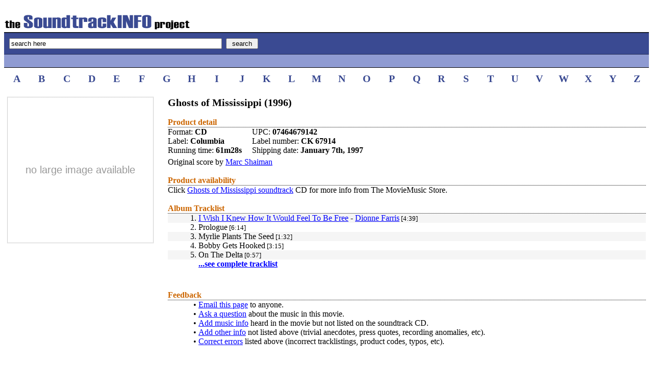

--- FILE ---
content_type: text/html; charset=UTF-8
request_url: https://www.soundtrackinfo.com/OST/ghostsofmississippi/
body_size: 1943
content:
<!DOCTYPE HTML PUBLIC "-//W3C//DTD HTML 4.01//EN" "http://www.w3.org/TR/html4/strict.dtd">

 

<HTML>
<HEAD>
<title>SoundtrackINFO: Ghosts of Mississippi Soundtrack</title>
<meta name=description content="Ghosts of Mississippi soundtrack, music by composer Marc Shaiman" /> 
<meta name=keywords content="Ghosts of Mississippi soundtrack, composer Marc Shaiman, ost, tracklist, cd, information, songs, music, score, movie, film" />
<link rel="stylesheet" type="text/css" href="/inc/style.css" >
</HEAD>
<BODY bgcolor="ffffff" link="blue" vlink="blue" alink="darkblue">
<script language=javascript>
function clearDefault(input) {
	if (input.defaultValue==input.value) input.value = ''
}
function restoreDefault(input) {
	if (input.value== '' ) input.value = input.defaultValue
}
</script>
<table width="100%" cellpadding="0" cellspacing="0" border="0">
<tr><td nowrap class="header"><a href="/"><img width="365" height="31" border="0" src="/ost1.gif" alt="The SoundtrackINFO Project"></a><br></td></tr>
<tr><FORM METHOD="POST" ACTION="/querysearch/"><td class="topsearch1"><INPUT TYPE="text" NAME="q" SIZE="50" MAXLENGTH="50" VALUE="search here" onFocus="clearDefault(this)" onBlur="restoreDefault(this)">&nbsp;&nbsp;<INPUT TYPE="SUBMIT" VALUE=" search "></td></FORM></tr>
<tr><td class="topsearch2">
<br>
</td></tr>
<tr><td height="10"></td></tr>
</table>

<table width="100%" border="0" cellpadding="0" cellspacing="0">
<tr>
<td class="alphanumz" width="3.85%" align="center"><a class="two" href="/lettersearch/A/">A</a></td>
<td class="alphanumz" width="3.85%" align="center"><a class="two" href="/lettersearch/B/">B</a></td>
<td class="alphanumz" width="3.85%" align="center"><a class="two" href="/lettersearch/C/">C</a></td>
<td class="alphanumz" width="3.85%" align="center"><a class="two" href="/lettersearch/D/">D</a></td>
<td class="alphanumz" width="3.85%" align="center"><a class="two" href="/lettersearch/E/">E</a></td>
<td class="alphanumz" width="3.85%" align="center"><a class="two" href="/lettersearch/F/">F</a></td>
<td class="alphanumz" width="3.85%" align="center"><a class="two" href="/lettersearch/G/">G</a></td>
<td class="alphanumz" width="3.85%" align="center"><a class="two" href="/lettersearch/H/">H</a></td>
<td class="alphanumz" width="3.85%" align="center"><a class="two" href="/lettersearch/I/">I</a></td>
<td class="alphanumz" width="3.85%" align="center"><a class="two" href="/lettersearch/J/">J</a></td>
<td class="alphanumz" width="3.85%" align="center"><a class="two" href="/lettersearch/K/">K</a></td>
<td class="alphanumz" width="3.85%" align="center"><a class="two" href="/lettersearch/L/">L</a></td>
<td class="alphanumz" width="3.85%" align="center"><a class="two" href="/lettersearch/M/">M</a></td>
<td class="alphanumz" width="3.85%" align="center"><a class="two" href="/lettersearch/N/">N</a></td>
<td class="alphanumz" width="3.85%" align="center"><a class="two" href="/lettersearch/O/">O</a></td>
<td class="alphanumz" width="3.85%" align="center"><a class="two" href="/lettersearch/P/">P</a></td>
<td class="alphanumz" width="3.85%" align="center"><a class="two" href="/lettersearch/Q/">Q</a></td>
<td class="alphanumz" width="3.85%" align="center"><a class="two" href="/lettersearch/R/">R</a></td>
<td class="alphanumz" width="3.85%" align="center"><a class="two" href="/lettersearch/S/">S</a></td>
<td class="alphanumz" width="3.85%" align="center"><a class="two" href="/lettersearch/T/">T</a></td>
<td class="alphanumz" width="3.85%" align="center"><a class="two" href="/lettersearch/U/">U</a></td>
<td class="alphanumz" width="3.85%" align="center"><a class="two" href="/lettersearch/V/">V</a></td>
<td class="alphanumz" width="3.85%" align="center"><a class="two" href="/lettersearch/W/">W</a></td>
<td class="alphanumz" width="3.85%" align="center"><a class="two" href="/lettersearch/X/">X</a></td>
<td class="alphanumz" width="3.85%" align="center"><a class="two" href="/lettersearch/Y/">Y</a></td>
<td class="alphanumz" width="3.85%" align="center"><a class="two" href="/lettersearch/Z/">Z</a></td>
</tr>
<tr><td height="3"><br></td></tr>
</table>
<table width="100%" cellpadding="6" cellspacing="0" border="0">
<tr>
<td width="290" valign="top">
<table cellpadding="0" cellspacing="0" border="0">
<tr><td class="no-image">no large image available<br></td></tr>
</table>
<table>
<tr><td><br></td></tr>
<tr><td>
<!---facebook and twitter stuff--->
</td></tr>
</table>
</td>
<td width="1"><br></td>
<td valign="top">
<table width="100%" cellpadding="0" cellspacing="0" border="0">
<tr><td class="bold-title"><b>Ghosts of Mississippi&nbsp;(1996)</b></td></tr>
<tr><td>&nbsp;<br></td></tr>
<tr><td class="lineoutheader">Product detail</td></tr>
<tr><td>
<table cellpadding="0" cellspacing="0" border="0">
<tr>
<td class="infoline">Format:&nbsp;<b>CD</b><br></td>
<td class="infoline">UPC:&nbsp;<b>07464679142  </b><br></td>
</tr>
<tr>
<td class="infoline" nowrap>Label:&nbsp;<b>Columbia</b><br></td>
<td class="infoline">Label number:&nbsp;<b>CK 67914</b><br></td>
</tr>
<tr>
<td class="infoline">Running time:&nbsp;<b>61m28s</b><br></td>
<td class="infoline">Shipping date:&nbsp;<b>January 7th, 1997</b><br></td>
</tr>
</table>
</td></tr>
<tr><td class="composerline" valign="top">Original score by <a href="/composer/164-y/Marc+Shaiman/">Marc Shaiman</a>
</td></tr>
<tr><td>&nbsp;<br></td></tr>
<tr><td class="lineoutheader">Product availability</td></tr>
<tr><td>Click <a href="https://www.moviemusic.com/soundtrack/M00662/ghostsofmississippi/">Ghosts of Mississippi soundtrack</a> CD for more info from The MovieMusic Store.
</td></tr>
<tr><td><br></td></tr>
<tr><td class="lineoutheader">Album Tracklist</td></tr>
<tr><td><table width="100%" cellpadding="0" cellspacing="0" border="0">
<tr><td width="60"></td><td></td></tr>
<tr bgcolor="f5f5f5"><td align="right" valign="top">1.&nbsp;</td><td align="left" valign="top">
<a href="/songsearch/I+Wish+I+Knew+How+It+Would+Feel+To+Be+Free/">I Wish I Knew How It Would Feel To Be Free</a> - <a href="/artistsearch/Dionne+Farris/">Dionne Farris</a><font size="-1">&nbsp;[4:39]</font></td></tr>
<tr><td align="right" valign="top">2.&nbsp;</td><td align="left" valign="top">Prologue<font size="-1">&nbsp;[6:14]</font></td></tr>
<tr bgcolor="f5f5f5"><td align="right" valign="top">3.&nbsp;</td><td align="left" valign="top">Myrlie Plants The Seed<font size="-1">&nbsp;[1:32]</font></td></tr>
<tr><td align="right" valign="top">4.&nbsp;</td><td align="left" valign="top">Bobby Gets Hooked<font size="-1">&nbsp;[3:15]</font></td></tr>
<tr bgcolor="f5f5f5"><td align="right" valign="top">5.&nbsp;</td><td align="left" valign="top">On The Delta<font size="-1">&nbsp;[0:57]</font></td></tr>
<tr><td></td><td><a href="/tracks/ghostsofmississippi/"><b>...see complete tracklist</b></a></td></tr>
<tr><td height="25"></td><td></td></tr>
<tr><td><br></td></tr>
<tr><td colspan="2" class="lineoutheader">Feedback</td></tr>
<tr><td valign="top" align="right">&#149;&nbsp;</td><td><a href="/feedback/00662/mail/">Email this page</a> to anyone.</td></tr>
<tr><td valign="top" align="right">&#149;&nbsp;</td><td><a href="/feedback/00662/askq/">Ask a question</a> about the music in this movie.</td></tr>
<tr><td valign="top" align="right">&#149;&nbsp;</td><td><a href="/feedback/00662/addm/">Add music info</a> heard in the movie but not listed on the soundtrack CD.</td></tr>
<tr><td valign="top" align="right">&#149;&nbsp;</td><td><a href="/feedback/00662/addo/">Add other info</a> not listed above (trivial anecdotes, press quotes, recording anomalies, etc).</td></tr>
<tr><td valign="top" align="right">&#149;&nbsp;</td><td><a href="/feedback/00662/corr/">Correct errors</a> listed above (incorrect tracklistings, product codes, typos, etc).</td></tr>
</table>
</td></tr></table>
</BODY></HTML>

--- FILE ---
content_type: text/css
request_url: https://www.soundtrackinfo.com/inc/style.css
body_size: 549
content:


a.two:link {color: #3A4A92;text-decoration: none}
a.two:visited {color: #3A4A92;text-decoration: none}
a.two:hover {color: blue;text-decoration: underline}
a.two:active {color: blue}

a.three:link {color: blue;text-decoration: none}
a.three:visited {color: blue;text-decoration: none}
a.three:hover {color: blue;text-decoration: underline;font-weight:bold}
a.three:active {color: blue}

td.header
{
padding-top: 20px;
border-bottom: 1px solid black;
}

td.topsearch1
{
background-color: #3A4A92;
padding-left: 10px;
padding-top: 10px;
padding-bottom: 10px;
border-top: 1px solid #222D57;
border-bottom: 1px solid #222D57;
}

td.topsearch2
{
height: 25px;
background-color: #8F9BD2;
border-bottom: 1px solid black;
}

td.searchresult
{
text-align:left;
border-bottom: 1px dotted;
padding-top: 1cm;
}

td.bold-title
{
font:125% verdana;
text-decoration:none;
}

td.no-image
{
width: 285px;
height: 285px;
text-align:center;
border: 1px dotted;
font:125% "Trebuchet MS",Verdana,Arial,Sans-serif;
color:#999;
}

td.image
{
background-color: white;
width: 285px;
padding-right: 15px;
padding-bottom: 10px;
}


td.trackheader
{
text-align:left;
border-bottom: 1px dotted;
}

td.lineoutheader
{
text-align:left;
font-weight:bold;
border-bottom: 1px dotted;
border-color: black;
color: #CC6600;
}

td.infoline
{
text-align:left;
padding: 0px 20px 0px 0px;
}

td.composerline
{
text-align:left;
padding: 5px 10px 0px 0px;
}

td.questionmark
{
font:200% verdana;
font-weight:bold;
text-decoration:none;
text-align:center;
border: 1px solid black;
background-color: #8F9BD2;
}

td.alphanumz
{
font:125% verdana;
font-weight:bold;
text-decoration:none;
}
